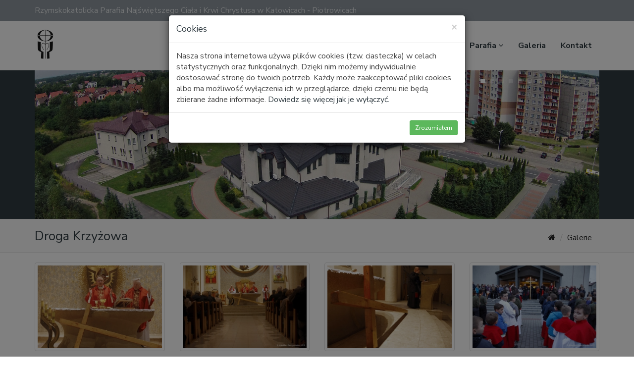

--- FILE ---
content_type: text/html; charset=utf-8
request_url: http://www.parafia.katowice.pl/Galerie/Pokaz/220
body_size: 23715
content:
<!DOCTYPE html>
<html lang="pl">
<head>
    <meta charset="utf-8" />
    <meta name="viewport" content="width=device-width, initial-scale=1.0">
    <meta name="google-site-verification" content="aYgS782MVlXc5BHK1GIMXwV6AApn0Mm9VlSkOdR-Fp8" />
    <title>Droga Krzyżowa - Parafia Najświętszego Ciała i Krwi Chrystusa</title>
    <link rel="shortcut icon" href="/favicon.ico" type="image/x-icon">
    <link rel="icon" href="/favicon.ico" type="image/x-icon">
    <link href="/Content/css?v=giUsoTpGgHyrOkSNnnGYalh0W9I7PbiWnvnf1cvXvN41" rel="stylesheet"/>

    <link href="/Content/fancybox-css?v=Wi9stofnodnQlfjD6ymrpU2dSnivsUUpqxkVmtR95Wc1" rel="stylesheet"/>

    <script src="https://cdnjs.cloudflare.com/ajax/libs/modernizr/2.8.3/modernizr.min.js"></script>

    <link href="http://fonts.googleapis.com/css?family=Nunito+Sans:300,400,600,700&subset=latin,latin-ext" rel="stylesheet" />
    <link href="https://cdnjs.cloudflare.com/ajax/libs/font-awesome/4.7.0/css/font-awesome.min.css" rel="stylesheet"/>


    <style>
        [data-sr] {
            visibility: hidden;
        }
    </style>
</head>
<body>
    <script>
        (function (i, s, o, g, r, a, m) {
            i['GoogleAnalyticsObject'] = r; i[r] = i[r] || function () {
                (i[r].q = i[r].q || []).push(arguments)
            }, i[r].l = 1 * new Date(); a = s.createElement(o),
            m = s.getElementsByTagName(o)[0]; a.async = 1; a.src = g; m.parentNode.insertBefore(a, m)
        })(window, document, 'script', '//www.google-analytics.com/analytics.js', 'ga');

        ga('create', 'UA-59123499-1', 'auto');
        ga('send', 'pageview');

    </script>

        <div class="modal fade" id="modal-cookies-policy">
            <div class="modal-dialog">
                <div class="modal-content">
                    <div class="modal-header">
                        <button type="button" class="close" data-dismiss="modal" aria-hidden="true">×</button>
                        <h4 class="modal-title">Cookies</h4>
                    </div>
                    <div class="modal-body">
                        Nasza strona internetowa używa plików cookies (tzw. ciasteczka) w celach statystycznych oraz funkcjonalnych. Dzięki nim możemy indywidualnie dostosować stronę do twoich potrzeb. Każdy może zaakceptować pliki cookies albo ma możliwość wyłączenia ich w przeglądarce, dzięki czemu nie będą zbierane żadne informacje. <a href="http://ciasteczka.eu/#jak-wylaczyc-ciasteczka" class="external-link" rel="nofollow" title="Follow link">Dowiedz się więcej jak je wyłączyć.</a>
                    </div>
                    <div class="modal-footer">
                        <a href="javascript:;" id="cookie-accept" class="btn btn-sm btn-success">Zrozumiałem</a>
                    </div>
                </div>
            </div>
        </div>

    <div class="hidden-xs top-wrapper">
        <div class="container">
            <div class="pull-left">
                Rzymskokatolicka Parafia Najświętszego Ciała i Krwi Chrystusa w Katowicach - Piotrowicach
            </div>
        </div>
    </div>

    <header class="navbar navbar-default">
        <div class="container">
            <div class="navbar-header">
                <button type="button" class="navbar-toggle" data-toggle="collapse" data-target=".navbar-collapse" style="margin-top: 30px;">
                    <span class="icon-bar"></span>
                    <span class="icon-bar"></span>
                    <span class="icon-bar"></span>
                </button>
                <a href="/" class="navbar-brand">
                    <img style="width: 50%;" src="/Content/Images/logo.png" />
                </a>
            </div>
            <div class="navbar-collapse collapse">
                <ul class="nav navbar-nav navbar-right" style="margin-top: 25px;">
                    <li><a href="/">Strona główna</a></li>
                    <li class="dropdown">
                        <a href="#" class="dropdown-toggle " data-toggle="dropdown" aria-expanded="true">Informacje <i class="fa fa-angle-down"></i></a>
                        <ul class="dropdown-menu" role="menu">
                            <li><a href="/Informacje/Porzadek-nabozenstw">Porządek nabożeństw</a></li>
                            <li><a href="/Informacje/Ogloszenia-parafialne">Ogłoszenia parafialne</a></li>
                            <li><a href="/Informacje/Kancelaria-parafialna">Kancelaria parafialna</a></li>
                            <li><a href="/Bierzmowanie">Bierzmowanie</a></li>
                            <li><a href="/Delegat">Delegat ds. ochrony dzieci i młodzieży</a></li>
                        </ul>
                    </li>
                    <li class="dropdown">
                        <a href="#" class="dropdown-toggle " data-toggle="dropdown" aria-expanded="true">Parafia <i class="fa fa-angle-down"></i></a>
                        <ul class="dropdown-menu" role="menu">
                            <li><a href="/Kaplani">Kapłani</a></li>
                            <li><a href="/Historia">Historia</a></li>
                        </ul>
                    </li>
                    <li><a href="/Galerie">Galeria</a></li>
                    <li><a href="/Kontakt">Kontakt</a></li>
                </ul>
            </div>
        </div>
    </header>

    <div class="carousel-wrapper hidden-xs">
        <div class="container">
            <div id="myCarousel" class="carousel slide carousel-fade" data-ride="carousel">

                <ol class="carousel-indicators">
                    <li data-target="#myCarousel" data-slide-to="0" class="active"></li>
                    <li data-target="#myCarousel" data-slide-to="1"></li>
                    <li data-target="#myCarousel" data-slide-to="2"></li>
                    <li data-target="#myCarousel" data-slide-to="3"></li>
                    <li data-target="#myCarousel" data-slide-to="4"></li>
                    <li data-target="#myCarousel" data-slide-to="5"></li>
                    <li data-target="#myCarousel" data-slide-to="6"></li>
                </ol>

                <div class="carousel-inner">
                    <div class="item active">
                        <img src="/Content/Images/top2.png" alt="">
                    </div>
                    <div class="item">
                        <img src="/Content/Images/5ce4afb6-c786-4352-a59a-06207cd14281.png" alt="">
                    </div>
                    <div class="item">
                        <img src="/Content/Images/4aa4ed21-7919-444f-8b3a-95067d0708bc.png" alt="">
                    </div>
                    <div class="item">
                        <img src="/Content/Images/top5.png" alt="">
                    </div>
                    <div class="item">
                        <img src="/Content/Images/top1.png" alt="">
                        
                    </div>
                    <div class="item ">
                        <img src="/Content/Images/top3.png" alt="">
                    </div>
                </div><!-- /.carousel-inner -->
                <!-- Controls -->
                <div class="control-box">
                    <a class="left carousel-control" href="#myCarousel" data-slide="prev"><i class="fa fa-chevron-left"></i></a>
                    <a class="right carousel-control" href="#myCarousel" data-slide="next"><i class="fa fa-chevron-right"></i></a>
                </div><!-- /.control-box -->


            </div>
        </div>
    </div>

        <div class="breadcrumb-wrapper">
            <div class="container">
                <h1 class="pull-left">Droga Krzyżowa <small></small></h1>
                <ul class="pull-right breadcrumb hidden-xs">
                    <li><i class="fa fa-home color-3"></i></li>
                        <li>Galerie</li>
                                    </ul>
            </div>
        </div>

    <div class="container body-content" id="content">
        <div class="main-body">

            


<ul class="thumbnails list-unstyled row">

    <li class="col-md-3 col-sm-4 col-xs-6">
        <div class="thumbnail" style="padding: 5px;" data-sr="ease-in">
            <a href="/Files/220/DROGA KRZYŻOWA 2019 AŁ 001.jpg" class="fancybox" rel="group">
                <img src="/Files/220/_thumbs/DROGA KRZYŻOWA 2019 AŁ 001.jpg.jpg" />
            </a>
        </div>
    </li>
    <li class="col-md-3 col-sm-4 col-xs-6">
        <div class="thumbnail" style="padding: 5px;" data-sr="ease-in">
            <a href="/Files/220/DROGA KRZYŻOWA 2019 AŁ 002.jpg" class="fancybox" rel="group">
                <img src="/Files/220/_thumbs/DROGA KRZYŻOWA 2019 AŁ 002.jpg.jpg" />
            </a>
        </div>
    </li>
    <li class="col-md-3 col-sm-4 col-xs-6">
        <div class="thumbnail" style="padding: 5px;" data-sr="ease-in">
            <a href="/Files/220/DROGA KRZYŻOWA 2019 AŁ 003.jpg" class="fancybox" rel="group">
                <img src="/Files/220/_thumbs/DROGA KRZYŻOWA 2019 AŁ 003.jpg.jpg" />
            </a>
        </div>
    </li>
    <li class="col-md-3 col-sm-4 col-xs-6">
        <div class="thumbnail" style="padding: 5px;" data-sr="ease-in">
            <a href="/Files/220/DROGA KRZYŻOWA 2019 AŁ 004.jpg" class="fancybox" rel="group">
                <img src="/Files/220/_thumbs/DROGA KRZYŻOWA 2019 AŁ 004.jpg.jpg" />
            </a>
        </div>
    </li>
    <li class="col-md-3 col-sm-4 col-xs-6">
        <div class="thumbnail" style="padding: 5px;" data-sr="ease-in">
            <a href="/Files/220/DROGA KRZYŻOWA 2019 AŁ 005.jpg" class="fancybox" rel="group">
                <img src="/Files/220/_thumbs/DROGA KRZYŻOWA 2019 AŁ 005.jpg.jpg" />
            </a>
        </div>
    </li>
    <li class="col-md-3 col-sm-4 col-xs-6">
        <div class="thumbnail" style="padding: 5px;" data-sr="ease-in">
            <a href="/Files/220/DROGA KRZYŻOWA 2019 AŁ 006.jpg" class="fancybox" rel="group">
                <img src="/Files/220/_thumbs/DROGA KRZYŻOWA 2019 AŁ 006.jpg.jpg" />
            </a>
        </div>
    </li>
    <li class="col-md-3 col-sm-4 col-xs-6">
        <div class="thumbnail" style="padding: 5px;" data-sr="ease-in">
            <a href="/Files/220/DROGA KRZYŻOWA 2019 AŁ 007.jpg" class="fancybox" rel="group">
                <img src="/Files/220/_thumbs/DROGA KRZYŻOWA 2019 AŁ 007.jpg.jpg" />
            </a>
        </div>
    </li>
    <li class="col-md-3 col-sm-4 col-xs-6">
        <div class="thumbnail" style="padding: 5px;" data-sr="ease-in">
            <a href="/Files/220/DROGA KRZYŻOWA 2019 AŁ 008.jpg" class="fancybox" rel="group">
                <img src="/Files/220/_thumbs/DROGA KRZYŻOWA 2019 AŁ 008.jpg.jpg" />
            </a>
        </div>
    </li>
    <li class="col-md-3 col-sm-4 col-xs-6">
        <div class="thumbnail" style="padding: 5px;" data-sr="ease-in">
            <a href="/Files/220/DROGA KRZYŻOWA 2019 AŁ 009.jpg" class="fancybox" rel="group">
                <img src="/Files/220/_thumbs/DROGA KRZYŻOWA 2019 AŁ 009.jpg.jpg" />
            </a>
        </div>
    </li>
    <li class="col-md-3 col-sm-4 col-xs-6">
        <div class="thumbnail" style="padding: 5px;" data-sr="ease-in">
            <a href="/Files/220/DROGA KRZYŻOWA 2019 AŁ 010.jpg" class="fancybox" rel="group">
                <img src="/Files/220/_thumbs/DROGA KRZYŻOWA 2019 AŁ 010.jpg.jpg" />
            </a>
        </div>
    </li>
    <li class="col-md-3 col-sm-4 col-xs-6">
        <div class="thumbnail" style="padding: 5px;" data-sr="ease-in">
            <a href="/Files/220/DROGA KRZYŻOWA 2019 AŁ 011.jpg" class="fancybox" rel="group">
                <img src="/Files/220/_thumbs/DROGA KRZYŻOWA 2019 AŁ 011.jpg.jpg" />
            </a>
        </div>
    </li>
    <li class="col-md-3 col-sm-4 col-xs-6">
        <div class="thumbnail" style="padding: 5px;" data-sr="ease-in">
            <a href="/Files/220/DROGA KRZYŻOWA 2019 AŁ 012.jpg" class="fancybox" rel="group">
                <img src="/Files/220/_thumbs/DROGA KRZYŻOWA 2019 AŁ 012.jpg.jpg" />
            </a>
        </div>
    </li>
    <li class="col-md-3 col-sm-4 col-xs-6">
        <div class="thumbnail" style="padding: 5px;" data-sr="ease-in">
            <a href="/Files/220/DROGA KRZYŻOWA 2019 AŁ 013.jpg" class="fancybox" rel="group">
                <img src="/Files/220/_thumbs/DROGA KRZYŻOWA 2019 AŁ 013.jpg.jpg" />
            </a>
        </div>
    </li>
    <li class="col-md-3 col-sm-4 col-xs-6">
        <div class="thumbnail" style="padding: 5px;" data-sr="ease-in">
            <a href="/Files/220/DROGA KRZYŻOWA 2019 AŁ 014.jpg" class="fancybox" rel="group">
                <img src="/Files/220/_thumbs/DROGA KRZYŻOWA 2019 AŁ 014.jpg.jpg" />
            </a>
        </div>
    </li>
    <li class="col-md-3 col-sm-4 col-xs-6">
        <div class="thumbnail" style="padding: 5px;" data-sr="ease-in">
            <a href="/Files/220/DROGA KRZYŻOWA 2019 AŁ 015.jpg" class="fancybox" rel="group">
                <img src="/Files/220/_thumbs/DROGA KRZYŻOWA 2019 AŁ 015.jpg.jpg" />
            </a>
        </div>
    </li>
    <li class="col-md-3 col-sm-4 col-xs-6">
        <div class="thumbnail" style="padding: 5px;" data-sr="ease-in">
            <a href="/Files/220/DROGA KRZYŻOWA 2019 AŁ 016.jpg" class="fancybox" rel="group">
                <img src="/Files/220/_thumbs/DROGA KRZYŻOWA 2019 AŁ 016.jpg.jpg" />
            </a>
        </div>
    </li>
    <li class="col-md-3 col-sm-4 col-xs-6">
        <div class="thumbnail" style="padding: 5px;" data-sr="ease-in">
            <a href="/Files/220/DROGA KRZYŻOWA 2019 AŁ 017.jpg" class="fancybox" rel="group">
                <img src="/Files/220/_thumbs/DROGA KRZYŻOWA 2019 AŁ 017.jpg.jpg" />
            </a>
        </div>
    </li>
    <li class="col-md-3 col-sm-4 col-xs-6">
        <div class="thumbnail" style="padding: 5px;" data-sr="ease-in">
            <a href="/Files/220/DROGA KRZYŻOWA 2019 AŁ 018.jpg" class="fancybox" rel="group">
                <img src="/Files/220/_thumbs/DROGA KRZYŻOWA 2019 AŁ 018.jpg.jpg" />
            </a>
        </div>
    </li>
    <li class="col-md-3 col-sm-4 col-xs-6">
        <div class="thumbnail" style="padding: 5px;" data-sr="ease-in">
            <a href="/Files/220/DROGA KRZYŻOWA 2019 AŁ 019.jpg" class="fancybox" rel="group">
                <img src="/Files/220/_thumbs/DROGA KRZYŻOWA 2019 AŁ 019.jpg.jpg" />
            </a>
        </div>
    </li>
    <li class="col-md-3 col-sm-4 col-xs-6">
        <div class="thumbnail" style="padding: 5px;" data-sr="ease-in">
            <a href="/Files/220/DROGA KRZYŻOWA 2019 AŁ 020.jpg" class="fancybox" rel="group">
                <img src="/Files/220/_thumbs/DROGA KRZYŻOWA 2019 AŁ 020.jpg.jpg" />
            </a>
        </div>
    </li>
    <li class="col-md-3 col-sm-4 col-xs-6">
        <div class="thumbnail" style="padding: 5px;" data-sr="ease-in">
            <a href="/Files/220/DROGA KRZYŻOWA 2019 AŁ 021.jpg" class="fancybox" rel="group">
                <img src="/Files/220/_thumbs/DROGA KRZYŻOWA 2019 AŁ 021.jpg.jpg" />
            </a>
        </div>
    </li>
    <li class="col-md-3 col-sm-4 col-xs-6">
        <div class="thumbnail" style="padding: 5px;" data-sr="ease-in">
            <a href="/Files/220/DROGA KRZYŻOWA 2019 AŁ 022.jpg" class="fancybox" rel="group">
                <img src="/Files/220/_thumbs/DROGA KRZYŻOWA 2019 AŁ 022.jpg.jpg" />
            </a>
        </div>
    </li>
    <li class="col-md-3 col-sm-4 col-xs-6">
        <div class="thumbnail" style="padding: 5px;" data-sr="ease-in">
            <a href="/Files/220/DROGA KRZYŻOWA 2019 AŁ 023.jpg" class="fancybox" rel="group">
                <img src="/Files/220/_thumbs/DROGA KRZYŻOWA 2019 AŁ 023.jpg.jpg" />
            </a>
        </div>
    </li>
    <li class="col-md-3 col-sm-4 col-xs-6">
        <div class="thumbnail" style="padding: 5px;" data-sr="ease-in">
            <a href="/Files/220/DROGA KRZYŻOWA 2019 AŁ 024.jpg" class="fancybox" rel="group">
                <img src="/Files/220/_thumbs/DROGA KRZYŻOWA 2019 AŁ 024.jpg.jpg" />
            </a>
        </div>
    </li>
    <li class="col-md-3 col-sm-4 col-xs-6">
        <div class="thumbnail" style="padding: 5px;" data-sr="ease-in">
            <a href="/Files/220/DROGA KRZYŻOWA 2019 AŁ 025.jpg" class="fancybox" rel="group">
                <img src="/Files/220/_thumbs/DROGA KRZYŻOWA 2019 AŁ 025.jpg.jpg" />
            </a>
        </div>
    </li>
    <li class="col-md-3 col-sm-4 col-xs-6">
        <div class="thumbnail" style="padding: 5px;" data-sr="ease-in">
            <a href="/Files/220/DROGA KRZYŻOWA 2019 AŁ 026.jpg" class="fancybox" rel="group">
                <img src="/Files/220/_thumbs/DROGA KRZYŻOWA 2019 AŁ 026.jpg.jpg" />
            </a>
        </div>
    </li>
    <li class="col-md-3 col-sm-4 col-xs-6">
        <div class="thumbnail" style="padding: 5px;" data-sr="ease-in">
            <a href="/Files/220/DROGA KRZYŻOWA 2019 AŁ 027.jpg" class="fancybox" rel="group">
                <img src="/Files/220/_thumbs/DROGA KRZYŻOWA 2019 AŁ 027.jpg.jpg" />
            </a>
        </div>
    </li>
    <li class="col-md-3 col-sm-4 col-xs-6">
        <div class="thumbnail" style="padding: 5px;" data-sr="ease-in">
            <a href="/Files/220/DROGA KRZYŻOWA 2019 AŁ 028.jpg" class="fancybox" rel="group">
                <img src="/Files/220/_thumbs/DROGA KRZYŻOWA 2019 AŁ 028.jpg.jpg" />
            </a>
        </div>
    </li>
    <li class="col-md-3 col-sm-4 col-xs-6">
        <div class="thumbnail" style="padding: 5px;" data-sr="ease-in">
            <a href="/Files/220/DROGA KRZYŻOWA 2019 AŁ 029.jpg" class="fancybox" rel="group">
                <img src="/Files/220/_thumbs/DROGA KRZYŻOWA 2019 AŁ 029.jpg.jpg" />
            </a>
        </div>
    </li>
    <li class="col-md-3 col-sm-4 col-xs-6">
        <div class="thumbnail" style="padding: 5px;" data-sr="ease-in">
            <a href="/Files/220/DROGA KRZYŻOWA 2019 AŁ 030.jpg" class="fancybox" rel="group">
                <img src="/Files/220/_thumbs/DROGA KRZYŻOWA 2019 AŁ 030.jpg.jpg" />
            </a>
        </div>
    </li>
    <li class="col-md-3 col-sm-4 col-xs-6">
        <div class="thumbnail" style="padding: 5px;" data-sr="ease-in">
            <a href="/Files/220/DROGA KRZYŻOWA 2019 AŁ 031.jpg" class="fancybox" rel="group">
                <img src="/Files/220/_thumbs/DROGA KRZYŻOWA 2019 AŁ 031.jpg.jpg" />
            </a>
        </div>
    </li>
    <li class="col-md-3 col-sm-4 col-xs-6">
        <div class="thumbnail" style="padding: 5px;" data-sr="ease-in">
            <a href="/Files/220/DROGA KRZYŻOWA 2019 AŁ 032.jpg" class="fancybox" rel="group">
                <img src="/Files/220/_thumbs/DROGA KRZYŻOWA 2019 AŁ 032.jpg.jpg" />
            </a>
        </div>
    </li>
    <li class="col-md-3 col-sm-4 col-xs-6">
        <div class="thumbnail" style="padding: 5px;" data-sr="ease-in">
            <a href="/Files/220/DROGA KRZYŻOWA 2019 AŁ 033.jpg" class="fancybox" rel="group">
                <img src="/Files/220/_thumbs/DROGA KRZYŻOWA 2019 AŁ 033.jpg.jpg" />
            </a>
        </div>
    </li>
    <li class="col-md-3 col-sm-4 col-xs-6">
        <div class="thumbnail" style="padding: 5px;" data-sr="ease-in">
            <a href="/Files/220/DROGA KRZYŻOWA 2019 AŁ 034.jpg" class="fancybox" rel="group">
                <img src="/Files/220/_thumbs/DROGA KRZYŻOWA 2019 AŁ 034.jpg.jpg" />
            </a>
        </div>
    </li>
    <li class="col-md-3 col-sm-4 col-xs-6">
        <div class="thumbnail" style="padding: 5px;" data-sr="ease-in">
            <a href="/Files/220/DROGA KRZYŻOWA 2019 AŁ 035.jpg" class="fancybox" rel="group">
                <img src="/Files/220/_thumbs/DROGA KRZYŻOWA 2019 AŁ 035.jpg.jpg" />
            </a>
        </div>
    </li>
    <li class="col-md-3 col-sm-4 col-xs-6">
        <div class="thumbnail" style="padding: 5px;" data-sr="ease-in">
            <a href="/Files/220/DROGA KRZYŻOWA 2019 AŁ 036.jpg" class="fancybox" rel="group">
                <img src="/Files/220/_thumbs/DROGA KRZYŻOWA 2019 AŁ 036.jpg.jpg" />
            </a>
        </div>
    </li>
    <li class="col-md-3 col-sm-4 col-xs-6">
        <div class="thumbnail" style="padding: 5px;" data-sr="ease-in">
            <a href="/Files/220/DROGA KRZYŻOWA 2019 AŁ 037.jpg" class="fancybox" rel="group">
                <img src="/Files/220/_thumbs/DROGA KRZYŻOWA 2019 AŁ 037.jpg.jpg" />
            </a>
        </div>
    </li>
    <li class="col-md-3 col-sm-4 col-xs-6">
        <div class="thumbnail" style="padding: 5px;" data-sr="ease-in">
            <a href="/Files/220/DROGA KRZYŻOWA 2019 AŁ 038.jpg" class="fancybox" rel="group">
                <img src="/Files/220/_thumbs/DROGA KRZYŻOWA 2019 AŁ 038.jpg.jpg" />
            </a>
        </div>
    </li>
    <li class="col-md-3 col-sm-4 col-xs-6">
        <div class="thumbnail" style="padding: 5px;" data-sr="ease-in">
            <a href="/Files/220/DROGA KRZYŻOWA 2019 AŁ 039.jpg" class="fancybox" rel="group">
                <img src="/Files/220/_thumbs/DROGA KRZYŻOWA 2019 AŁ 039.jpg.jpg" />
            </a>
        </div>
    </li>
    <li class="col-md-3 col-sm-4 col-xs-6">
        <div class="thumbnail" style="padding: 5px;" data-sr="ease-in">
            <a href="/Files/220/DROGA KRZYŻOWA 2019 AŁ 040.jpg" class="fancybox" rel="group">
                <img src="/Files/220/_thumbs/DROGA KRZYŻOWA 2019 AŁ 040.jpg.jpg" />
            </a>
        </div>
    </li>

</ul>

            <div class="clearfix"></div>
        </div>
    </div>

    <div class="footer">
        <div class="container">
            <div class="pull-left">&copy; 2026 - Parafia Najświętszego Ciała i Krwi Chrystusa</div>
        </div>
    </div>

    <a id="back-to-top" href="#" class="btn btn-default back-to-top" role="button" data-toggle="tooltip" data-placement="left">
        <span class="glyphicon glyphicon-chevron-up"></span>
    </a>

    <script src="/bundles/jquery?v=TpS5O1efTbsa9EMJ8_8YgD7tMCIN5mTQ23PPB0efwFM1"></script>

    <script src="/bundles/bootstrap?v=7k-mK_Lw6GRA4MkvIrgrWipUHc3KUDohIwN2DDpspCI1"></script>


    <script src="//cdnjs.cloudflare.com/ajax/libs/Cookies.js/1.1.0/cookies.min.js"></script>


    <script src="/Scripts/scrollReveal.min.js"></script>


    

    <script src="/bundles/custom?v=uQoUQSi2Ph_GswT33aAO-PyB2MSORdcSJfsiysSe_-A1"></script>

    <script src="/bundles/fancybox?v=k-9joI7w8q22Xx2w6IJqTnrSc3Fd5Irt60MrmNMPyLo1"></script>


    <script type="text/javascript">
        $(function () {
            var config = {
                easing: 'hustle',
                reset: false,
                delay: 'onload',
                vFactor: 0.1
            }

            window.sr = new scrollReveal(config);

            $('.carousel').carousel({
                interval: 6000
            })

            $(".fancybox").fancybox({
                padding: 5
            });
        });
    </script>
</body>
</html>


--- FILE ---
content_type: application/javascript; charset=utf-8
request_url: https://cdnjs.cloudflare.com/ajax/libs/Cookies.js/1.1.0/cookies.min.js
body_size: 907
content:
!function(e,t){"use strict";var o=function(e){if("object"!=typeof e.document)throw new Error("Cookies.js requires a `window` with a `document` object");var o=function(e,t,n){return 1===arguments.length?o.get(e):o.set(e,t,n)};return o._document=e.document,o._cacheKeyPrefix="cookey.",o.defaults={path:"/",secure:!1},o.get=function(e){return o._cachedDocumentCookie!==o._document.cookie&&o._renewCache(),o._cache[o._cacheKeyPrefix+e]},o.set=function(e,n,r){return r=o._getExtendedOptions(r),r.expires=o._getExpiresDate(n===t?-1:r.expires),o._document.cookie=o._generateCookieString(e,n,r),o},o.expire=function(e,n){return o.set(e,t,n)},o._getExtendedOptions=function(e){return{path:e&&e.path||o.defaults.path,domain:e&&e.domain||o.defaults.domain,expires:e&&e.expires||o.defaults.expires,secure:e&&e.secure!==t?e.secure:o.defaults.secure}},o._isValidDate=function(e){return"[object Date]"===Object.prototype.toString.call(e)&&!isNaN(e.getTime())},o._getExpiresDate=function(e,t){switch(t=t||new Date,typeof e){case"number":e=new Date(t.getTime()+1e3*e);break;case"string":e=new Date(e)}if(e&&!o._isValidDate(e))throw new Error("`expires` parameter cannot be converted to a valid Date instance");return e},o._generateCookieString=function(e,t,o){e=e.replace(/[^#$&+\^`|]/g,encodeURIComponent),e=e.replace(/\(/g,"%28").replace(/\)/g,"%29"),t=(t+"").replace(/[^!#$&-+\--:<-\[\]-~]/g,encodeURIComponent),o=o||{};var n=e+"="+t;return n+=o.path?";path="+o.path:"",n+=o.domain?";domain="+o.domain:"",n+=o.expires?";expires="+o.expires.toUTCString():"",n+=o.secure?";secure":""},o._getCacheFromString=function(e){for(var n={},r=e?e.split("; "):[],i=0;i<r.length;i++){var c=o._getKeyValuePairFromCookieString(r[i]);n[o._cacheKeyPrefix+c.key]===t&&(n[o._cacheKeyPrefix+c.key]=c.value)}return n},o._getKeyValuePairFromCookieString=function(e){var t=e.indexOf("=");return t=0>t?e.length:t,{key:decodeURIComponent(e.substr(0,t)),value:decodeURIComponent(e.substr(t+1))}},o._renewCache=function(){o._cache=o._getCacheFromString(o._document.cookie),o._cachedDocumentCookie=o._document.cookie},o._areEnabled=function(){var e="cookies.js",t="1"===o.set(e,1).get(e);return o.expire(e),t},o.enabled=o._areEnabled(),o},n="object"==typeof e.document?o(e):o;"function"==typeof define&&define.amd?define(function(){return n}):"object"==typeof exports?("object"==typeof module&&"object"==typeof module.exports&&(exports=module.exports=n),exports.Cookies=n):e.Cookies=n}("undefined"==typeof window?this:window);

--- FILE ---
content_type: text/javascript; charset=utf-8
request_url: http://www.parafia.katowice.pl/bundles/custom?v=uQoUQSi2Ph_GswT33aAO-PyB2MSORdcSJfsiysSe_-A1
body_size: 645
content:
var handleCookieNotification=function(){Cookies.get("cookiesPolicy")==null&&$("#modal-cookies-policy").modal("show");$("#cookie-accept").click(function(){Cookies.set("cookiesPolicy",1,{path:"/",expires:99999999});$("#modal-cookies-policy").modal("hide")})},CustomNotification=function(){"use strict";return{init:function(){handleCookieNotification()}}}();$(window).scroll(function(){$(this).scrollTop()>80?$("#back-to-top").fadeIn():$("#back-to-top").fadeOut()});$("#back-to-top").click(function(){return $("#back-to-top").tooltip("hide"),$("body,html").animate({scrollTop:0},400),!1});$("#back-to-top").tooltip("show");CustomNotification.init()

--- FILE ---
content_type: application/x-javascript
request_url: http://www.parafia.katowice.pl/Scripts/scrollReveal.min.js
body_size: 9588
content:
!function (e, t) { "function" == typeof define && define.amd ? define(t) : "object" == typeof exports ? module.exports = t(require, exports, module) : e.scrollReveal = t() }(this, function () { return window.scrollReveal = function (e) { "use strict"; function t(t) { return r = this, r.elems = {}, r.serial = 1, r.blocked = !1, r.config = o(r.defaults, t), r.isMobile() && !r.config.mobile || !r.isSupported() ? void r.destroy() : (r.config.viewport == e.document.documentElement ? (e.addEventListener("scroll", n, !1), e.addEventListener("resize", n, !1)) : r.config.viewport.addEventListener("scroll", n, !1), void r.init(!0)) } var i, o, n, r; return t.prototype = { defaults: { enter: "bottom", move: "8px", over: "0.6s", wait: "0s", easing: "ease", scale: { direction: "up", power: "5%" }, opacity: 0, mobile: !1, reset: !1, viewport: e.document.documentElement, delay: "once", vFactor: .6, complete: function () { } }, init: function (e) { var t, i, o; o = Array.prototype.slice.call(r.config.viewport.querySelectorAll("[data-sr]")), o.forEach(function (e) { t = r.serial++, i = r.elems[t] = { domEl: e }, i.config = r.configFactory(i), i.styles = r.styleFactory(i), i.seen = !1, e.removeAttribute("data-sr"), e.setAttribute("style", i.styles.inline + i.styles.initial) }), r.scrolled = r.scrollY(), r.animate(e) }, animate: function (e) { var t, i, o, n; n = function (e) { var t = r.elems[e]; setTimeout(function () { t.domEl.setAttribute("style", t.styles.inline), t.config.complete(t.domEl), delete r.elems[e] }, t.styles.duration) }; for (t in r.elems) r.elems.hasOwnProperty(t) && (i = r.elems[t], o = r.isElemInViewport(i), o && ("always" === r.config.delay || "onload" === r.config.delay && e || "once" === r.config.delay && !i.seen ? i.domEl.setAttribute("style", i.styles.inline + i.styles.target + i.styles.transition) : i.domEl.setAttribute("style", i.styles.inline + i.styles.target + i.styles.reset), i.seen = !0, i.config.reset || i.animating || (i.animating = !0, n(t))), !o && i.config.reset && i.domEl.setAttribute("style", i.styles.inline + i.styles.initial + i.styles.reset)); r.blocked = !1 }, configFactory: function (e) { var t = {}, i = {}, n = e.domEl.getAttribute("data-sr").split(/[, ]+/); return n = r.filter(n), n.forEach(function (e, i) { switch (e) { case "enter": return void (t.enter = n[i + 1]); case "wait": return void (t.wait = n[i + 1]); case "move": return void (t.move = n[i + 1]); case "ease": return t.move = n[i + 1], void (t.ease = "ease"); case "ease-in": return "up" == n[i + 1] || "down" == n[i + 1] ? (t.scale.direction = n[i + 1], t.scale.power = n[i + 2], void (t.easing = "ease-in")) : (t.move = n[i + 1], void (t.easing = "ease-in")); case "ease-in-out": return "up" == n[i + 1] || "down" == n[i + 1] ? (t.scale.direction = n[i + 1], t.scale.power = n[i + 2], void (t.easing = "ease-in-out")) : (t.move = n[i + 1], void (t.easing = "ease-in-out")); case "ease-out": return "up" == n[i + 1] || "down" == n[i + 1] ? (t.scale.direction = n[i + 1], t.scale.power = n[i + 2], void (t.easing = "ease-out")) : (t.move = n[i + 1], void (t.easing = "ease-out")); case "hustle": return "up" == n[i + 1] || "down" == n[i + 1] ? (t.scale.direction = n[i + 1], t.scale.power = n[i + 2], void (t.easing = "cubic-bezier( 0.6, 0.2, 0.1, 1 )")) : (t.move = n[i + 1], void (t.easing = "cubic-bezier( 0.6, 0.2, 0.1, 1 )")); case "over": return void (t.over = n[i + 1]); case "reset": return void (t.reset = "no" == n[i - 1] ? !1 : !0); case "scale": return t.scale = {}, "up" == n[i + 1] || "down" == n[i + 1] ? (t.scale.direction = n[i + 1], void (t.scale.power = n[i + 2])) : void (t.scale.power = n[i + 1]); default: return } }), i = o(i, r.config), i = o(i, t), ("top" == i.enter || "bottom" == i.enter) && (i.axis = "Y"), ("left" == i.enter || "right" == i.enter) && (i.axis = "X"), "hustle" == i.easing && (i.easing = "cubic-bezier( 0.6, 0.2, 0.1, 1 )"), ("top" == i.enter || "left" == i.enter) && (i.move = "-" + i.move), i }, styleFactory: function (e) { var t, i, o, n, r, a; return r = e.domEl.getAttribute("style") ? e.domEl.getAttribute("style") + "; visibility: visible; " : "visibility: visible; ", t = "-webkit-transition: -webkit-transform " + e.config.over + " " + e.config.easing + " " + e.config.wait + ", opacity " + e.config.over + " " + e.config.easing + " " + e.config.wait + "; transition: transform " + e.config.over + " " + e.config.easing + " " + e.config.wait + ", opacity " + e.config.over + " " + e.config.easing + " " + e.config.wait + "; -webkit-perspective: 1000;-webkit-backface-visibility: hidden;", n = "-webkit-transition: -webkit-transform " + e.config.over + " " + e.config.easing + " 0s, opacity " + e.config.over + " " + e.config.easing + " 0s; transition: transform " + e.config.over + " " + e.config.easing + " 0s, opacity " + e.config.over + " " + e.config.easing + " 0s; -webkit-perspective: 1000; -webkit-backface-visibility: hidden; ", a = function () { 0 != parseInt(e.config.move) && (i += " translate" + e.config.axis + "(" + e.config.move + ")", o += " translate" + e.config.axis + "(0)"), 0 != parseInt(e.config.scale.power) && ("up" == e.config.scale.direction && (e.config.scale.value = 1 - .01 * parseFloat(e.config.scale.power)), "down" == e.config.scale.direction && (e.config.scale.value = 1 + .01 * parseFloat(e.config.scale.power)), i += " scale(" + e.config.scale.value + ")", o += " scale(1)"), i += "; opacity: " + e.config.opacity + "; ", o += "; opacity: 1; " }, i = "transform:", o = "transform:", a(), i += "-webkit-transform:", o += "-webkit-transform:", a(), { transition: t, initial: i, target: o, reset: n, inline: r, duration: 1e3 * (parseFloat(e.config.over) + parseFloat(e.config.wait)) } }, filter: function (e) { var t = [], i = ["from", "the", "and", "then", "but", "with", "please"]; return e.forEach(function (e) { i.indexOf(e) > -1 || t.push(e) }), t }, getViewportH: function () { var t = r.config.viewport.clientHeight, i = e.innerHeight; return r.config.viewport == e.document.documentElement && i > t ? i : t }, scrollY: function () { return r.config.viewport == e.document.documentElement ? e.pageYOffset : r.config.viewport.scrollTop + r.config.viewport.offsetTop }, getOffset: function (e) { var t = 0, i = 0; do isNaN(e.offsetTop) || (t += e.offsetTop), isNaN(e.offsetLeft) || (i += e.offsetLeft); while (e = e.offsetParent); return { top: t, left: i } }, isElemInViewport: function (t) { var i = t.domEl.offsetHeight, o = r.getOffset(t.domEl).top, n = o + i, a = t.config.vFactor || 0; return o + i * a < r.scrolled + r.getViewportH() && n - i * a > r.scrolled || "fixed" == (t.domEl.currentStyle ? t.domEl.currentStyle : e.getComputedStyle(t.domEl, null)).position }, isMobile: function () { var t = navigator.userAgent || navigator.vendor || e.opera; return /(ipad|playbook|silk|android|bb\d+|meego).+mobile|avantgo|bada\/|blackberry|blazer|compal|elaine|fennec|hiptop|iemobile|ip(hone|od)|iris|kindle|lge |maemo|midp|mmp|mobile.+firefox|netfront|opera m(ob|in)i|palm( os)?|phone|p(ixi|re)\/|plucker|pocket|psp|series(4|6)0|symbian|treo|up\.(browser|link)|vodafone|wap|windows (ce|phone)|xda|xiino/i.test(t) || /1207|6310|6590|3gso|4thp|50[1-6]i|770s|802s|a wa|abac|ac(er|oo|s\-)|ai(ko|rn)|al(av|ca|co)|amoi|an(ex|ny|yw)|aptu|ar(ch|go)|as(te|us)|attw|au(di|\-m|r |s )|avan|be(ck|ll|nq)|bi(lb|rd)|bl(ac|az)|br(e|v)w|bumb|bw\-(n|u)|c55\/|capi|ccwa|cdm\-|cell|chtm|cldc|cmd\-|co(mp|nd)|craw|da(it|ll|ng)|dbte|dc\-s|devi|dica|dmob|do(c|p)o|ds(12|\-d)|el(49|ai)|em(l2|ul)|er(ic|k0)|esl8|ez([4-7]0|os|wa|ze)|fetc|fly(\-|_)|g1 u|g560|gene|gf\-5|g\-mo|go(\.w|od)|gr(ad|un)|haie|hcit|hd\-(m|p|t)|hei\-|hi(pt|ta)|hp( i|ip)|hs\-c|ht(c(\-| |_|a|g|p|s|t)|tp)|hu(aw|tc)|i\-(20|go|ma)|i230|iac( |\-|\/)|ibro|idea|ig01|ikom|im1k|inno|ipaq|iris|ja(t|v)a|jbro|jemu|jigs|kddi|keji|kgt( |\/)|klon|kpt |kwc\-|kyo(c|k)|le(no|xi)|lg( g|\/(k|l|u)|50|54|\-[a-w])|libw|lynx|m1\-w|m3ga|m50\/|ma(te|ui|xo)|mc(01|21|ca)|m\-cr|me(rc|ri)|mi(o8|oa|ts)|mmef|mo(01|02|bi|de|do|t(\-| |o|v)|zz)|mt(50|p1|v )|mwbp|mywa|n10[0-2]|n20[2-3]|n30(0|2)|n50(0|2|5)|n7(0(0|1)|10)|ne((c|m)\-|on|tf|wf|wg|wt)|nok(6|i)|nzph|o2im|op(ti|wv)|oran|owg1|p800|pan(a|d|t)|pdxg|pg(13|\-([1-8]|c))|phil|pire|pl(ay|uc)|pn\-2|po(ck|rt|se)|prox|psio|pt\-g|qa\-a|qc(07|12|21|32|60|\-[2-7]|i\-)|qtek|r380|r600|raks|rim9|ro(ve|zo)|s55\/|sa(ge|ma|mm|ms|ny|va)|sc(01|h\-|oo|p\-)|sdk\/|se(c(\-|0|1)|47|mc|nd|ri)|sgh\-|shar|sie(\-|m)|sk\-0|sl(45|id)|sm(al|ar|b3|it|t5)|so(ft|ny)|sp(01|h\-|v\-|v )|sy(01|mb)|t2(18|50)|t6(00|10|18)|ta(gt|lk)|tcl\-|tdg\-|tel(i|m)|tim\-|t\-mo|to(pl|sh)|ts(70|m\-|m3|m5)|tx\-9|up(\.b|g1|si)|utst|v400|v750|veri|vi(rg|te)|vk(40|5[0-3]|\-v)|vm40|voda|vulc|vx(52|53|60|61|70|80|81|83|85|98)|w3c(\-| )|webc|whit|wi(g |nc|nw)|wmlb|wonu|x700|yas\-|your|zeto|zte\-/i.test(t.substr(0, 4)) ? !0 : !1 }, isSupported: function () { for (var e = document.createElement("sensor"), t = "Webkit,Moz,O,".split(","), i = ("transition " + t.join("transition,")).split(","), o = 0; o < i.length; o++) if ("" === !e.style[i[o]]) return !1; return !0 }, destroy: function () { var e; e = Array.prototype.slice.call(r.config.viewport.querySelectorAll("[data-sr]")), e.forEach(function (e) { e.removeAttribute("data-sr") }) } }, n = function () { r.blocked || (r.blocked = !0, r.scrolled = r.scrollY(), i(function () { r.animate() })) }, o = function (e, t) { for (var i in t) t.hasOwnProperty(i) && (e[i] = t[i]); return e }, i = function () { return e.requestAnimationFrame || e.webkitRequestAnimationFrame || e.mozRequestAnimationFrame || function (t) { e.setTimeout(t, 1e3 / 60) } }(), t }(window), scrollReveal });

--- FILE ---
content_type: text/plain
request_url: https://www.google-analytics.com/j/collect?v=1&_v=j102&a=716321583&t=pageview&_s=1&dl=http%3A%2F%2Fwww.parafia.katowice.pl%2FGalerie%2FPokaz%2F220&ul=en-us%40posix&dt=Droga%20Krzy%C5%BCowa%20-%20Parafia%20Naj%C5%9Bwi%C4%99tszego%20Cia%C5%82a%20i%20Krwi%20Chrystusa&sr=1280x720&vp=1280x720&_u=IEBAAEABAAAAACAAI~&jid=1323136445&gjid=988674237&cid=263413500.1768973784&tid=UA-59123499-1&_gid=851425986.1768973784&_r=1&_slc=1&z=1346370547
body_size: -287
content:
2,cG-F2SRPSQF0S